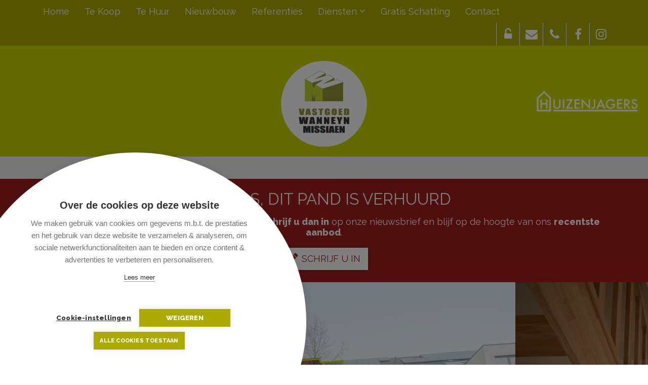

--- FILE ---
content_type: text/html; charset=utf-8
request_url: https://www.vastgoedwanneyn.be/detail/te-huur-duplex-appartement-aalter/6642781
body_size: 12215
content:


<!DOCTYPE html>

<html lang="nl-BE">
<head>
  <meta charset="utf-8">
  <meta name="robots" content="noodp">
  <meta name="googlebot" content="noodp">
  <meta http-equiv="X-UA-Compatible" content="IE=edge">
  <meta name="description" content="Prachtige duplex appartement met 2 slaapkamers en terras in het centrum van Aalter.Op wandelafstand van bakker, slager, kapper, apotheker, markt, warenhui..." />
  <meta name="viewport" content="width=device-width, initial-scale=1, maximum-scale=1">

  <title>Verhuurd: Energiezuinig duplex appartement met 2 slaapkamers en terras in het centrum van Aalter - Aalter 9880 - Vastgoed Wanneyn Missiaen</title>

  
  <link rel="canonical" href="https://www.vastgoedwanneyn.be/detail/te-huur-duplex-appartement-aalter/6642781" />

    <link rel="shortcut icon" href="https://skarabeestatic.b-cdn.net/Views/Sites/Wanneyn/favicon.ico?timestamp=20231016" type="image/x-icon" />
        
  <link href="/Views/Templates/ResponsivePersonal5/Styles/icons.min.css?icons=20231016" rel="stylesheet" type="text/css" />

      <link href="https://skarabeestatic.b-cdn.net/Views/Sites/Wanneyn/Styles/styles.min.css?marker3=20231016" rel="stylesheet" />

  
	<!--FB metatags -->
    <meta property="og:title" content="Duplex verhuurd - Lostraat 31, 9880 Aalter " />
    <meta property="og:description" content="Prachtige duplex appartement met 2 slaapkamers en terras in het centrum van Aalter.Op wandelafstand van bakker, slager, kapper, apotheker, markt, warenhuizen,...Indeling: Inkom, afzonderlijk toilet, volledig uitgeruste keuken (vaatwas, combi-oven, ko" />
    <meta property="og:image" content="https://skarabeecmsfilestore.b-cdn.net/Public/FileStore.ashx?noError=true&amp;reference=102228080087083014090213191083235114174211096078&amp;width=1200&amp;height=630&amp;watermark=248240055228196044120186016118081111138103150012" />
    <meta property="og:type" content="website" />
    <meta property="og:site_name" content="Vastgoed Wanneyn Missiaen " />
    <meta property="og:url" content="https://www.vastgoedwanneyn.be/detail/te-huur-duplex-appartement-aalter/6642781" />
    <meta property="og:locale" content="nl_BE" />
	<!--GOOGLE +1 metatags -->
	<meta itemprop="name" content="Vastgoed Wanneyn Missiaen " />
    <meta itemprop="description" content="Prachtige duplex appartement met 2 slaapkamers en terras in het centrum van Aalter.Op wandelafstand van bakker, slager, kapper, apotheker, markt, warenhuizen,...Indeling: Inkom, afzonderlijk toilet, volledig uitgeruste keuken (vaatwas, combi-oven, ko" />
    <meta itemprop="image" content="https://skarabeecmsfilestore.b-cdn.net/Public/FileStore.ashx?noError=true&amp;reference=102228080087083014090213191083235114174211096078&amp;width=1200&amp;height=630&amp;watermark=248240055228196044120186016118081111138103150012" />
	<!-- Twitter metatags -->
	<meta name="twitter:card" content="summary_large_image" />
	<meta name="twitter:site" content="Vastgoed Wanneyn Missiaen " />
	<meta name="twitter:title" content="Duplex verhuurd - Lostraat 31, 9880 Aalter " />
	<meta name="twitter:description" content="Prachtige duplex appartement met 2 slaapkamers en terras in het centrum van Aalter.Op wandelafstand van bakker, slager, kapper, apotheker, markt, warenhuizen,...Indeling: Inkom, afzonderlijk toilet, volledig uitgeruste keuken (vaatwas, combi-oven, ko" />
	<meta name="twitter:image" content="https://skarabeecmsfilestore.b-cdn.net/Public/FileStore.ashx?noError=true&reference=102228080087083014090213191083235114174211096078&width=1200&height=630&watermark=248240055228196044120186016118081111138103150012" />

  <script src="https://cdn.cookiehub.eu/c2/8abe830b.js"></script>
<script type="text/javascript">
document.addEventListener("DOMContentLoaded", function(event) {
var cpm = {};
window.cookiehub.load(cpm);
});
</script>
<meta name="google-site-verification" content="_0iHyTl5CMxbvm8DmanknA0XULhQG8OSzGYz_s26oNw" /><script>
var _gaq = _gaq || [];
_gaq.push(['_setAccount', 'UA-20535918-1']);
_gaq.push(['_trackPageview']);
(function() {
var ga = document.createElement('script'); ga.type = 'text/javascript'; ga.async = true;
ga.src = ('https:' == document.location.protocol ? 'https://ssl' : 'http://www') + '.google-analytics.com/ga.js';
var s = document.getElementsByTagName('script')[0]; s.parentNode.insertBefore(ga, s);
})();
</script><!-- Google Tag Manager --><script>(function(w,d,s,l,i){w[l]=w[l]||[];w[l].push({'gtm.start':
new Date().getTime(),event:'gtm.js'});var f=d.getElementsByTagName(s)[0],
j=d.createElement(s),dl=l!='dataLayer'?'&l='+l:'';j.async=true;j.src=
'https://www.googletagmanager.com/gtm.js?id='+i+dl;f.parentNode.insertBefore(j,f);
})(window,document,'script','dataLayer','GTM-NR25DX5');</script><!-- End Google Tag Manager -->
  


  <!-- Facebook Pixel Code -->

<script>

!function(f,b,e,v,n,t,s)

{if(f.fbq)return;n=f.fbq=function(){n.callMethod?

n.callMethod.apply(n,arguments):n.queue.push(arguments)};

if(!f._fbq)f._fbq=n;n.push=n;n.loaded=!0;n.version='2.0';

n.queue=[];t=b.createElement(e);t.async=!0;

t.src=v;s=b.getElementsByTagName(e)[0];

s.parentNode.insertBefore(t,s)}(window,document,'script',

'https://connect.facebook.net/en_US/fbevents.js');


 fbq('init', '253073895574997'); 

fbq('track', 'PageView');

</script>

<noscript>

 <img height="1" width="1" 

src="https://www.facebook.com/tr?id=253073895574997&ev=PageView

&noscript=1"/>

</noscript>

<!-- End Facebook Pixel Code -->


</head>
<body class="publication_detail detail ">
    <!-- Google Tag Manager (noscript) --><noscript><iframe src="https://www.googletagmanager.com/ns.html?id=GTM-NR25DX5" height="0" width="0" style="display:none;visibility:hidden"></iframe></noscript><!-- End Google Tag Manager (noscript) -->


        <div class="alert alert-danger alert--upgrade alert--upgrade__margintop">
            U gebruikt een <strong>verouderde</strong> internetbrowser. <br>
            We raden u aan om de <a class="alert-link" href="http://browsehappy.com/">meest recente internetbrowser te installeren</a> voor de beste weergave van deze website. <br>
            Een internetbrowser die up to date is, staat ook garant voor veilig surfen.
        </div>


    

    <div class="divWrap">
<header>
    <nav class="divTop navbar-fixed-top">
        <div class="container-fluid">
            
<div class="divMobileMenu" id="btnMobileMenu">
    <button class="hamburger"><span>Toggle menu</span></button>
    <span class='navbarTxt'>Menu</span>
</div>

        <div class="sideMenu" id="mainMenu">
            <ul>
                            <li class="">
                                <a href=/nl-be
                                   
                                   
                                   title="Home">
                                    Home
                                </a>
                            </li>
                            <li class="">
                                <a href=/te-koop
                                   
                                   
                                   title="Te Koop">
                                    Te Koop
                                </a>
                            </li>
                            <li class="">
                                <a href=/te-huur
                                   
                                   
                                   title="Te Huur">
                                    Te Huur
                                </a>
                            </li>
                            <li class="">
                                <a href=/nieuwbouw
                                   
                                   
                                   title="Nieuwbouw">
                                    Nieuwbouw
                                </a>
                            </li>
                            <li class="">
                                <a href=/referenties
                                   
                                   
                                   title="Referenties">
                                    Referenties
                                </a>
                            </li>
                            <li class=" dropdown">
                                <a  class=dropdown-toggle data-toggle=dropdown role=button aria-haspopup=true aria-expanded=false
                                   
                                   
                                   title="Diensten">
                                    Diensten
<span class="icon-angle-down"></span>                                 </a>
                                    <ul class="dropdown-menu">
                                                                                            <li >
                                                        <a href="/diensten-detail/verkoop/18823" title="Verkoop">
                                                            Verkoop
                                                        </a>
                                                    </li>
                                                    <li >
                                                        <a href="/diensten-detail/verhuur/18828" title="Verhuur">
                                                            Verhuur
                                                        </a>
                                                    </li>
                                                    <li >
                                                        <a href="/diensten-detail/drone-360-en-homestaging/18829" title="Drone, 360&#176; en homestaging">
                                                            Drone, 360&#176; en homestaging
                                                        </a>
                                                    </li>
                                    </ul>
                            </li>
                            <li class="">
                                <a href=/gratis-schatting
                                   
                                   
                                   title="Gratis Schatting">
                                    Gratis Schatting
                                </a>
                            </li>
                            <li class="">
                                <a href=/contact
                                   
                                   
                                   title="Contact">
                                    Contact
                                </a>
                            </li>


            </ul>
        </div>



            
<div id="menuRight">
    <ul>
        

                <li class=dropdown>
<a href=/login class=dropdown-toggle role=button aria-haspopup=true aria-expanded=false data-one=true title='Eigenaarslogin'>                    <i class='icon-unlock-alt'></i>
</a>                        <ul class="dropdown-menu">
                                <li>
                                    <a title="Eigenaarslogin" href=/login                                    >Eigenaarslogin</a>
                                </li>
                        </ul>
                </li>
                <li class=dropdown>
<a href=mailto:info@vastgoedwanneyn.be class=dropdown-toggle role=button aria-haspopup=true aria-expanded=false data-one=true title='info@vastgoedwanneyn.be'>                    <i class='icon-envelope'></i>
</a>                        <ul class="dropdown-menu">
                                <li>
                                    <a title="info@vastgoedwanneyn.be" href=mailto:info@vastgoedwanneyn.be                                    >info@vastgoedwanneyn.be</a>
                                </li>
                        </ul>
                </li>
                <li class=dropdown>
<a href=tel:003250703435 class=dropdown-toggle role=button aria-haspopup=true aria-expanded=false data-one=true title='T: 050/70 34 35'>                    <i class='icon-phone'></i>
</a>                        <ul class="dropdown-menu">
                                <li>
                                    <a title="T: 050/70 34 35" href=tel:003250703435                                    >T: 050/70 34 35</a>
                                </li>
                        </ul>
                </li>
                <li class=dropdown>
<a href=https://www.facebook.com/vastgoedwanneynmissiaen.be target=_blank class=dropdown-toggle role=button aria-haspopup=true aria-expanded=false data-one=true title='Facebook'>                    <i class='icon-facebook'></i>
</a>                        <ul class="dropdown-menu">
                                <li>
                                    <a title="Facebook" href=https://www.facebook.com/vastgoedwanneynmissiaen.be target=_blank                                    >Facebook</a>
                                </li>
                        </ul>
                </li>
                <li class=dropdown>
<a href=https://www.instagram.com/vastgoedwanneynmissiaen/ target=_blank class=dropdown-toggle role=button aria-haspopup=true aria-expanded=false data-one=true title='Instagram'>                    <i class='icon-instagram'></i>
</a>                        <ul class="dropdown-menu">
                                <li>
                                    <a title="Instagram" href=https://www.instagram.com/vastgoedwanneynmissiaen/ target=_blank                                    >Instagram</a>
                                </li>
                        </ul>
                </li>

    </ul>
</div>

        </div>
    </nav>

    

    <figure class="figLogo ">
                <a href="/nl-be" title="Link homepage">
            <img src="https://skarabeestatic.b-cdn.net/Views/Sites/Wanneyn/Images/logo.png?ts=1" alt="Vastgoed Wanneyn Missiaen" class="img-responsive logo" />
        </a>
        <a href='https://www.hetnieuwsvanwestvlaanderen.be/gaelle-25-ailx-29-en-jolien-west-vlaamse-girlpower-in-de-derde-week-van-huizenjagers/' title='Link huizenjagers aflevering' class='huizenjagers-link'><img src='/Views/Sites/Wanneyn/Images/HuizenjagersLogo.png' alt='Huizenjagers met Vastgoed Wanneyn' class='img-responsive huizenjagers' /></a>
                    </figure>

</header>

        






<div class="divDetailNav">
    <div class="container">
        <div class="row">            
            <div class="col-xs-4 text-left">
            </div>
            <div class="col-xs-4 text-center">
            </div>
            <div class="col-xs-4 text-right">
            </div>
        </div>
    </div>
</div>




    <div class="isSoldOrRented">
        <div class="container">
            <div class="col-md-12">
                <h2>Helaas, dit pand is verhuurd</h2>
                
                <div>Indien u interesse heeft in een gelijkaardig pand, <strong>schrijf u dan in</strong> op onze nieuwsbrief en&nbsp;blijf op de hoogte van ons <strong>recentste aanbod</strong>.</div>
                <a href="/schrijf-u-in" class="lnkDetailSubs" title="Schrijf u in"><i class="icon-pencil"></i>Schrijf u in</a>
            </div>
        </div>
    </div>





    <div class="divDetailMedia">
                <div class="slider slideCentermode" id="detailSlide">
                        <div>
                            <a href="https://skarabeecmsfilestore.b-cdn.net/Public/FileStore.ashx?noError=true&amp;reference=102228080087083014090213191083235114174211096078&amp;watermark=248240055228196044120186016118081111138103150012" target="_blank" title="Energiezuinig duplex appartement met 2 slaapkamers en terras in het centrum van Aalter ">
                                

        <picture class="">
                    <source media="(max-width: 767px)" srcset="https://skarabeecmsfilestore.b-cdn.net/Public/FileStore.ashx?noError=true&amp;reference=102228080087083014090213191083235114174211096078&amp;height=220&amp;enlargeIfSmaller=true&amp;watermark=248240055228196044120186016118081111138103150012 1x, https://skarabeecmsfilestore.b-cdn.net/Public/FileStore.ashx?noError=true&amp;reference=102228080087083014090213191083235114174211096078&amp;height=440&amp;enlargeIfSmaller=true&amp;watermark=248240055228196044120186016118081111138103150012 2x">
                    <source media="(max-width: 1023px)" srcset="https://skarabeecmsfilestore.b-cdn.net/Public/FileStore.ashx?noError=true&amp;reference=102228080087083014090213191083235114174211096078&amp;height=350&amp;enlargeIfSmaller=true&amp;watermark=248240055228196044120186016118081111138103150012 1x, https://skarabeecmsfilestore.b-cdn.net/Public/FileStore.ashx?noError=true&amp;reference=102228080087083014090213191083235114174211096078&amp;height=700&amp;enlargeIfSmaller=true&amp;watermark=248240055228196044120186016118081111138103150012 2x">
                    <source media="(max-width: 1199px)" srcset="https://skarabeecmsfilestore.b-cdn.net/Public/FileStore.ashx?noError=true&amp;reference=102228080087083014090213191083235114174211096078&amp;height=420&amp;enlargeIfSmaller=true&amp;watermark=248240055228196044120186016118081111138103150012 1x, https://skarabeecmsfilestore.b-cdn.net/Public/FileStore.ashx?noError=true&amp;reference=102228080087083014090213191083235114174211096078&amp;height=840&amp;enlargeIfSmaller=true&amp;watermark=248240055228196044120186016118081111138103150012 2x">
                    <img alt="Energiezuinig duplex appartement met 2 slaapkamers en terras in het centrum van Aalter " class="" src="https://skarabeecmsfilestore.b-cdn.net/Public/FileStore.ashx?noError=true&amp;reference=102228080087083014090213191083235114174211096078&amp;height=500&amp;enlargeIfSmaller=true&amp;watermark=248240055228196044120186016118081111138103150012" srcset="https://skarabeecmsfilestore.b-cdn.net/Public/FileStore.ashx?noError=true&amp;reference=102228080087083014090213191083235114174211096078&amp;height=500&amp;enlargeIfSmaller=true&amp;watermark=248240055228196044120186016118081111138103150012 1x, https://skarabeecmsfilestore.b-cdn.net/Public/FileStore.ashx?noError=true&amp;reference=102228080087083014090213191083235114174211096078&amp;height=1000&amp;enlargeIfSmaller=true&amp;watermark=248240055228196044120186016118081111138103150012 2x" >

        </picture>

                            </a>
                        </div>
                        <div>
                            <a href="https://skarabeecmsfilestore.b-cdn.net/Public/FileStore.ashx?noError=true&amp;reference=149227138125024189014087221018057175213195190107&amp;watermark=248240055228196044120186016118081111138103150012" target="_blank" title="Energiezuinig duplex appartement met 2 slaapkamers en terras in het centrum van Aalter ">
                                

        <picture class="">
                    <source media="(max-width: 767px)" srcset="https://skarabeecmsfilestore.b-cdn.net/Public/FileStore.ashx?noError=true&amp;reference=149227138125024189014087221018057175213195190107&amp;height=220&amp;enlargeIfSmaller=true&amp;watermark=248240055228196044120186016118081111138103150012 1x, https://skarabeecmsfilestore.b-cdn.net/Public/FileStore.ashx?noError=true&amp;reference=149227138125024189014087221018057175213195190107&amp;height=440&amp;enlargeIfSmaller=true&amp;watermark=248240055228196044120186016118081111138103150012 2x">
                    <source media="(max-width: 1023px)" srcset="https://skarabeecmsfilestore.b-cdn.net/Public/FileStore.ashx?noError=true&amp;reference=149227138125024189014087221018057175213195190107&amp;height=350&amp;enlargeIfSmaller=true&amp;watermark=248240055228196044120186016118081111138103150012 1x, https://skarabeecmsfilestore.b-cdn.net/Public/FileStore.ashx?noError=true&amp;reference=149227138125024189014087221018057175213195190107&amp;height=700&amp;enlargeIfSmaller=true&amp;watermark=248240055228196044120186016118081111138103150012 2x">
                    <source media="(max-width: 1199px)" srcset="https://skarabeecmsfilestore.b-cdn.net/Public/FileStore.ashx?noError=true&amp;reference=149227138125024189014087221018057175213195190107&amp;height=420&amp;enlargeIfSmaller=true&amp;watermark=248240055228196044120186016118081111138103150012 1x, https://skarabeecmsfilestore.b-cdn.net/Public/FileStore.ashx?noError=true&amp;reference=149227138125024189014087221018057175213195190107&amp;height=840&amp;enlargeIfSmaller=true&amp;watermark=248240055228196044120186016118081111138103150012 2x">
                    <img alt="Energiezuinig duplex appartement met 2 slaapkamers en terras in het centrum van Aalter " class="" src="https://skarabeecmsfilestore.b-cdn.net/Public/FileStore.ashx?noError=true&amp;reference=149227138125024189014087221018057175213195190107&amp;height=500&amp;enlargeIfSmaller=true&amp;watermark=248240055228196044120186016118081111138103150012" srcset="https://skarabeecmsfilestore.b-cdn.net/Public/FileStore.ashx?noError=true&amp;reference=149227138125024189014087221018057175213195190107&amp;height=500&amp;enlargeIfSmaller=true&amp;watermark=248240055228196044120186016118081111138103150012 1x, https://skarabeecmsfilestore.b-cdn.net/Public/FileStore.ashx?noError=true&amp;reference=149227138125024189014087221018057175213195190107&amp;height=1000&amp;enlargeIfSmaller=true&amp;watermark=248240055228196044120186016118081111138103150012 2x" >

        </picture>

                            </a>
                        </div>
                        <div>
                            <a href="https://skarabeecmsfilestore.b-cdn.net/Public/FileStore.ashx?noError=true&amp;reference=145199080064090202003021056167075177240158132005&amp;watermark=248240055228196044120186016118081111138103150012" target="_blank" title="Energiezuinig duplex appartement met 2 slaapkamers en terras in het centrum van Aalter ">
                                

        <picture class="">
                    <source media="(max-width: 767px)" srcset="https://skarabeecmsfilestore.b-cdn.net/Public/FileStore.ashx?noError=true&amp;reference=145199080064090202003021056167075177240158132005&amp;height=220&amp;enlargeIfSmaller=true&amp;watermark=248240055228196044120186016118081111138103150012 1x, https://skarabeecmsfilestore.b-cdn.net/Public/FileStore.ashx?noError=true&amp;reference=145199080064090202003021056167075177240158132005&amp;height=440&amp;enlargeIfSmaller=true&amp;watermark=248240055228196044120186016118081111138103150012 2x">
                    <source media="(max-width: 1023px)" srcset="https://skarabeecmsfilestore.b-cdn.net/Public/FileStore.ashx?noError=true&amp;reference=145199080064090202003021056167075177240158132005&amp;height=350&amp;enlargeIfSmaller=true&amp;watermark=248240055228196044120186016118081111138103150012 1x, https://skarabeecmsfilestore.b-cdn.net/Public/FileStore.ashx?noError=true&amp;reference=145199080064090202003021056167075177240158132005&amp;height=700&amp;enlargeIfSmaller=true&amp;watermark=248240055228196044120186016118081111138103150012 2x">
                    <source media="(max-width: 1199px)" srcset="https://skarabeecmsfilestore.b-cdn.net/Public/FileStore.ashx?noError=true&amp;reference=145199080064090202003021056167075177240158132005&amp;height=420&amp;enlargeIfSmaller=true&amp;watermark=248240055228196044120186016118081111138103150012 1x, https://skarabeecmsfilestore.b-cdn.net/Public/FileStore.ashx?noError=true&amp;reference=145199080064090202003021056167075177240158132005&amp;height=840&amp;enlargeIfSmaller=true&amp;watermark=248240055228196044120186016118081111138103150012 2x">
                    <img alt="Energiezuinig duplex appartement met 2 slaapkamers en terras in het centrum van Aalter " class="" src="https://skarabeecmsfilestore.b-cdn.net/Public/FileStore.ashx?noError=true&amp;reference=145199080064090202003021056167075177240158132005&amp;height=500&amp;enlargeIfSmaller=true&amp;watermark=248240055228196044120186016118081111138103150012" srcset="https://skarabeecmsfilestore.b-cdn.net/Public/FileStore.ashx?noError=true&amp;reference=145199080064090202003021056167075177240158132005&amp;height=500&amp;enlargeIfSmaller=true&amp;watermark=248240055228196044120186016118081111138103150012 1x, https://skarabeecmsfilestore.b-cdn.net/Public/FileStore.ashx?noError=true&amp;reference=145199080064090202003021056167075177240158132005&amp;height=1000&amp;enlargeIfSmaller=true&amp;watermark=248240055228196044120186016118081111138103150012 2x" >

        </picture>

                            </a>
                        </div>
                        <div>
                            <a href="https://skarabeecmsfilestore.b-cdn.net/Public/FileStore.ashx?noError=true&amp;reference=251184142222067216223026108090077070069105217042&amp;watermark=248240055228196044120186016118081111138103150012" target="_blank" title="Energiezuinig duplex appartement met 2 slaapkamers en terras in het centrum van Aalter ">
                                

        <picture class="">
                    <source media="(max-width: 767px)" srcset="https://skarabeecmsfilestore.b-cdn.net/Public/FileStore.ashx?noError=true&amp;reference=251184142222067216223026108090077070069105217042&amp;height=220&amp;enlargeIfSmaller=true&amp;watermark=248240055228196044120186016118081111138103150012 1x, https://skarabeecmsfilestore.b-cdn.net/Public/FileStore.ashx?noError=true&amp;reference=251184142222067216223026108090077070069105217042&amp;height=440&amp;enlargeIfSmaller=true&amp;watermark=248240055228196044120186016118081111138103150012 2x">
                    <source media="(max-width: 1023px)" srcset="https://skarabeecmsfilestore.b-cdn.net/Public/FileStore.ashx?noError=true&amp;reference=251184142222067216223026108090077070069105217042&amp;height=350&amp;enlargeIfSmaller=true&amp;watermark=248240055228196044120186016118081111138103150012 1x, https://skarabeecmsfilestore.b-cdn.net/Public/FileStore.ashx?noError=true&amp;reference=251184142222067216223026108090077070069105217042&amp;height=700&amp;enlargeIfSmaller=true&amp;watermark=248240055228196044120186016118081111138103150012 2x">
                    <source media="(max-width: 1199px)" srcset="https://skarabeecmsfilestore.b-cdn.net/Public/FileStore.ashx?noError=true&amp;reference=251184142222067216223026108090077070069105217042&amp;height=420&amp;enlargeIfSmaller=true&amp;watermark=248240055228196044120186016118081111138103150012 1x, https://skarabeecmsfilestore.b-cdn.net/Public/FileStore.ashx?noError=true&amp;reference=251184142222067216223026108090077070069105217042&amp;height=840&amp;enlargeIfSmaller=true&amp;watermark=248240055228196044120186016118081111138103150012 2x">
                    <img alt="Energiezuinig duplex appartement met 2 slaapkamers en terras in het centrum van Aalter " class="" src="https://skarabeecmsfilestore.b-cdn.net/Public/FileStore.ashx?noError=true&amp;reference=251184142222067216223026108090077070069105217042&amp;height=500&amp;enlargeIfSmaller=true&amp;watermark=248240055228196044120186016118081111138103150012" srcset="https://skarabeecmsfilestore.b-cdn.net/Public/FileStore.ashx?noError=true&amp;reference=251184142222067216223026108090077070069105217042&amp;height=500&amp;enlargeIfSmaller=true&amp;watermark=248240055228196044120186016118081111138103150012 1x, https://skarabeecmsfilestore.b-cdn.net/Public/FileStore.ashx?noError=true&amp;reference=251184142222067216223026108090077070069105217042&amp;height=1000&amp;enlargeIfSmaller=true&amp;watermark=248240055228196044120186016118081111138103150012 2x" >

        </picture>

                            </a>
                        </div>
                        <div>
                            <a href="https://skarabeecmsfilestore.b-cdn.net/Public/FileStore.ashx?noError=true&amp;reference=058093060107194222127159140222205070162003224241&amp;watermark=248240055228196044120186016118081111138103150012" target="_blank" title="Energiezuinig duplex appartement met 2 slaapkamers en terras in het centrum van Aalter ">
                                

        <picture class="">
                    <source media="(max-width: 767px)" srcset="https://skarabeecmsfilestore.b-cdn.net/Public/FileStore.ashx?noError=true&amp;reference=058093060107194222127159140222205070162003224241&amp;height=220&amp;enlargeIfSmaller=true&amp;watermark=248240055228196044120186016118081111138103150012 1x, https://skarabeecmsfilestore.b-cdn.net/Public/FileStore.ashx?noError=true&amp;reference=058093060107194222127159140222205070162003224241&amp;height=440&amp;enlargeIfSmaller=true&amp;watermark=248240055228196044120186016118081111138103150012 2x">
                    <source media="(max-width: 1023px)" srcset="https://skarabeecmsfilestore.b-cdn.net/Public/FileStore.ashx?noError=true&amp;reference=058093060107194222127159140222205070162003224241&amp;height=350&amp;enlargeIfSmaller=true&amp;watermark=248240055228196044120186016118081111138103150012 1x, https://skarabeecmsfilestore.b-cdn.net/Public/FileStore.ashx?noError=true&amp;reference=058093060107194222127159140222205070162003224241&amp;height=700&amp;enlargeIfSmaller=true&amp;watermark=248240055228196044120186016118081111138103150012 2x">
                    <source media="(max-width: 1199px)" srcset="https://skarabeecmsfilestore.b-cdn.net/Public/FileStore.ashx?noError=true&amp;reference=058093060107194222127159140222205070162003224241&amp;height=420&amp;enlargeIfSmaller=true&amp;watermark=248240055228196044120186016118081111138103150012 1x, https://skarabeecmsfilestore.b-cdn.net/Public/FileStore.ashx?noError=true&amp;reference=058093060107194222127159140222205070162003224241&amp;height=840&amp;enlargeIfSmaller=true&amp;watermark=248240055228196044120186016118081111138103150012 2x">
                    <img alt="Energiezuinig duplex appartement met 2 slaapkamers en terras in het centrum van Aalter " class="" src="https://skarabeecmsfilestore.b-cdn.net/Public/FileStore.ashx?noError=true&amp;reference=058093060107194222127159140222205070162003224241&amp;height=500&amp;enlargeIfSmaller=true&amp;watermark=248240055228196044120186016118081111138103150012" srcset="https://skarabeecmsfilestore.b-cdn.net/Public/FileStore.ashx?noError=true&amp;reference=058093060107194222127159140222205070162003224241&amp;height=500&amp;enlargeIfSmaller=true&amp;watermark=248240055228196044120186016118081111138103150012 1x, https://skarabeecmsfilestore.b-cdn.net/Public/FileStore.ashx?noError=true&amp;reference=058093060107194222127159140222205070162003224241&amp;height=1000&amp;enlargeIfSmaller=true&amp;watermark=248240055228196044120186016118081111138103150012 2x" >

        </picture>

                            </a>
                        </div>
                        <div>
                            <a href="https://skarabeecmsfilestore.b-cdn.net/Public/FileStore.ashx?noError=true&amp;reference=083068024052141032004207076170007090250169243226&amp;watermark=248240055228196044120186016118081111138103150012" target="_blank" title="Energiezuinig duplex appartement met 2 slaapkamers en terras in het centrum van Aalter ">
                                

        <picture class="">
                    <source media="(max-width: 767px)" srcset="https://skarabeecmsfilestore.b-cdn.net/Public/FileStore.ashx?noError=true&amp;reference=083068024052141032004207076170007090250169243226&amp;height=220&amp;enlargeIfSmaller=true&amp;watermark=248240055228196044120186016118081111138103150012 1x, https://skarabeecmsfilestore.b-cdn.net/Public/FileStore.ashx?noError=true&amp;reference=083068024052141032004207076170007090250169243226&amp;height=440&amp;enlargeIfSmaller=true&amp;watermark=248240055228196044120186016118081111138103150012 2x">
                    <source media="(max-width: 1023px)" srcset="https://skarabeecmsfilestore.b-cdn.net/Public/FileStore.ashx?noError=true&amp;reference=083068024052141032004207076170007090250169243226&amp;height=350&amp;enlargeIfSmaller=true&amp;watermark=248240055228196044120186016118081111138103150012 1x, https://skarabeecmsfilestore.b-cdn.net/Public/FileStore.ashx?noError=true&amp;reference=083068024052141032004207076170007090250169243226&amp;height=700&amp;enlargeIfSmaller=true&amp;watermark=248240055228196044120186016118081111138103150012 2x">
                    <source media="(max-width: 1199px)" srcset="https://skarabeecmsfilestore.b-cdn.net/Public/FileStore.ashx?noError=true&amp;reference=083068024052141032004207076170007090250169243226&amp;height=420&amp;enlargeIfSmaller=true&amp;watermark=248240055228196044120186016118081111138103150012 1x, https://skarabeecmsfilestore.b-cdn.net/Public/FileStore.ashx?noError=true&amp;reference=083068024052141032004207076170007090250169243226&amp;height=840&amp;enlargeIfSmaller=true&amp;watermark=248240055228196044120186016118081111138103150012 2x">
                    <img alt="Energiezuinig duplex appartement met 2 slaapkamers en terras in het centrum van Aalter " class="" src="https://skarabeecmsfilestore.b-cdn.net/Public/FileStore.ashx?noError=true&amp;reference=083068024052141032004207076170007090250169243226&amp;height=500&amp;enlargeIfSmaller=true&amp;watermark=248240055228196044120186016118081111138103150012" srcset="https://skarabeecmsfilestore.b-cdn.net/Public/FileStore.ashx?noError=true&amp;reference=083068024052141032004207076170007090250169243226&amp;height=500&amp;enlargeIfSmaller=true&amp;watermark=248240055228196044120186016118081111138103150012 1x, https://skarabeecmsfilestore.b-cdn.net/Public/FileStore.ashx?noError=true&amp;reference=083068024052141032004207076170007090250169243226&amp;height=1000&amp;enlargeIfSmaller=true&amp;watermark=248240055228196044120186016118081111138103150012 2x" >

        </picture>

                            </a>
                        </div>
                        <div>
                            <a href="https://skarabeecmsfilestore.b-cdn.net/Public/FileStore.ashx?noError=true&amp;reference=057250051088135174066224251142166119149194020003&amp;watermark=248240055228196044120186016118081111138103150012" target="_blank" title="Energiezuinig duplex appartement met 2 slaapkamers en terras in het centrum van Aalter ">
                                

        <picture class="">
                    <source media="(max-width: 767px)" srcset="https://skarabeecmsfilestore.b-cdn.net/Public/FileStore.ashx?noError=true&amp;reference=057250051088135174066224251142166119149194020003&amp;height=220&amp;enlargeIfSmaller=true&amp;watermark=248240055228196044120186016118081111138103150012 1x, https://skarabeecmsfilestore.b-cdn.net/Public/FileStore.ashx?noError=true&amp;reference=057250051088135174066224251142166119149194020003&amp;height=440&amp;enlargeIfSmaller=true&amp;watermark=248240055228196044120186016118081111138103150012 2x">
                    <source media="(max-width: 1023px)" srcset="https://skarabeecmsfilestore.b-cdn.net/Public/FileStore.ashx?noError=true&amp;reference=057250051088135174066224251142166119149194020003&amp;height=350&amp;enlargeIfSmaller=true&amp;watermark=248240055228196044120186016118081111138103150012 1x, https://skarabeecmsfilestore.b-cdn.net/Public/FileStore.ashx?noError=true&amp;reference=057250051088135174066224251142166119149194020003&amp;height=700&amp;enlargeIfSmaller=true&amp;watermark=248240055228196044120186016118081111138103150012 2x">
                    <source media="(max-width: 1199px)" srcset="https://skarabeecmsfilestore.b-cdn.net/Public/FileStore.ashx?noError=true&amp;reference=057250051088135174066224251142166119149194020003&amp;height=420&amp;enlargeIfSmaller=true&amp;watermark=248240055228196044120186016118081111138103150012 1x, https://skarabeecmsfilestore.b-cdn.net/Public/FileStore.ashx?noError=true&amp;reference=057250051088135174066224251142166119149194020003&amp;height=840&amp;enlargeIfSmaller=true&amp;watermark=248240055228196044120186016118081111138103150012 2x">
                    <img alt="Energiezuinig duplex appartement met 2 slaapkamers en terras in het centrum van Aalter " class="" src="https://skarabeecmsfilestore.b-cdn.net/Public/FileStore.ashx?noError=true&amp;reference=057250051088135174066224251142166119149194020003&amp;height=500&amp;enlargeIfSmaller=true&amp;watermark=248240055228196044120186016118081111138103150012" srcset="https://skarabeecmsfilestore.b-cdn.net/Public/FileStore.ashx?noError=true&amp;reference=057250051088135174066224251142166119149194020003&amp;height=500&amp;enlargeIfSmaller=true&amp;watermark=248240055228196044120186016118081111138103150012 1x, https://skarabeecmsfilestore.b-cdn.net/Public/FileStore.ashx?noError=true&amp;reference=057250051088135174066224251142166119149194020003&amp;height=1000&amp;enlargeIfSmaller=true&amp;watermark=248240055228196044120186016118081111138103150012 2x" >

        </picture>

                            </a>
                        </div>
                        <div>
                            <a href="https://skarabeecmsfilestore.b-cdn.net/Public/FileStore.ashx?noError=true&amp;reference=242032221242181198149114185043167141081215029152&amp;watermark=248240055228196044120186016118081111138103150012" target="_blank" title="Energiezuinig duplex appartement met 2 slaapkamers en terras in het centrum van Aalter ">
                                

        <picture class="">
                    <source media="(max-width: 767px)" srcset="https://skarabeecmsfilestore.b-cdn.net/Public/FileStore.ashx?noError=true&amp;reference=242032221242181198149114185043167141081215029152&amp;height=220&amp;enlargeIfSmaller=true&amp;watermark=248240055228196044120186016118081111138103150012 1x, https://skarabeecmsfilestore.b-cdn.net/Public/FileStore.ashx?noError=true&amp;reference=242032221242181198149114185043167141081215029152&amp;height=440&amp;enlargeIfSmaller=true&amp;watermark=248240055228196044120186016118081111138103150012 2x">
                    <source media="(max-width: 1023px)" srcset="https://skarabeecmsfilestore.b-cdn.net/Public/FileStore.ashx?noError=true&amp;reference=242032221242181198149114185043167141081215029152&amp;height=350&amp;enlargeIfSmaller=true&amp;watermark=248240055228196044120186016118081111138103150012 1x, https://skarabeecmsfilestore.b-cdn.net/Public/FileStore.ashx?noError=true&amp;reference=242032221242181198149114185043167141081215029152&amp;height=700&amp;enlargeIfSmaller=true&amp;watermark=248240055228196044120186016118081111138103150012 2x">
                    <source media="(max-width: 1199px)" srcset="https://skarabeecmsfilestore.b-cdn.net/Public/FileStore.ashx?noError=true&amp;reference=242032221242181198149114185043167141081215029152&amp;height=420&amp;enlargeIfSmaller=true&amp;watermark=248240055228196044120186016118081111138103150012 1x, https://skarabeecmsfilestore.b-cdn.net/Public/FileStore.ashx?noError=true&amp;reference=242032221242181198149114185043167141081215029152&amp;height=840&amp;enlargeIfSmaller=true&amp;watermark=248240055228196044120186016118081111138103150012 2x">
                    <img alt="Energiezuinig duplex appartement met 2 slaapkamers en terras in het centrum van Aalter " class="" src="https://skarabeecmsfilestore.b-cdn.net/Public/FileStore.ashx?noError=true&amp;reference=242032221242181198149114185043167141081215029152&amp;height=500&amp;enlargeIfSmaller=true&amp;watermark=248240055228196044120186016118081111138103150012" srcset="https://skarabeecmsfilestore.b-cdn.net/Public/FileStore.ashx?noError=true&amp;reference=242032221242181198149114185043167141081215029152&amp;height=500&amp;enlargeIfSmaller=true&amp;watermark=248240055228196044120186016118081111138103150012 1x, https://skarabeecmsfilestore.b-cdn.net/Public/FileStore.ashx?noError=true&amp;reference=242032221242181198149114185043167141081215029152&amp;height=1000&amp;enlargeIfSmaller=true&amp;watermark=248240055228196044120186016118081111138103150012 2x" >

        </picture>

                            </a>
                        </div>
                        <div>
                            <a href="https://skarabeecmsfilestore.b-cdn.net/Public/FileStore.ashx?noError=true&amp;reference=099163129138189133009157096118156189154088242148&amp;watermark=248240055228196044120186016118081111138103150012" target="_blank" title="Energiezuinig duplex appartement met 2 slaapkamers en terras in het centrum van Aalter ">
                                

        <picture class="">
                    <source media="(max-width: 767px)" srcset="https://skarabeecmsfilestore.b-cdn.net/Public/FileStore.ashx?noError=true&amp;reference=099163129138189133009157096118156189154088242148&amp;height=220&amp;enlargeIfSmaller=true&amp;watermark=248240055228196044120186016118081111138103150012 1x, https://skarabeecmsfilestore.b-cdn.net/Public/FileStore.ashx?noError=true&amp;reference=099163129138189133009157096118156189154088242148&amp;height=440&amp;enlargeIfSmaller=true&amp;watermark=248240055228196044120186016118081111138103150012 2x">
                    <source media="(max-width: 1023px)" srcset="https://skarabeecmsfilestore.b-cdn.net/Public/FileStore.ashx?noError=true&amp;reference=099163129138189133009157096118156189154088242148&amp;height=350&amp;enlargeIfSmaller=true&amp;watermark=248240055228196044120186016118081111138103150012 1x, https://skarabeecmsfilestore.b-cdn.net/Public/FileStore.ashx?noError=true&amp;reference=099163129138189133009157096118156189154088242148&amp;height=700&amp;enlargeIfSmaller=true&amp;watermark=248240055228196044120186016118081111138103150012 2x">
                    <source media="(max-width: 1199px)" srcset="https://skarabeecmsfilestore.b-cdn.net/Public/FileStore.ashx?noError=true&amp;reference=099163129138189133009157096118156189154088242148&amp;height=420&amp;enlargeIfSmaller=true&amp;watermark=248240055228196044120186016118081111138103150012 1x, https://skarabeecmsfilestore.b-cdn.net/Public/FileStore.ashx?noError=true&amp;reference=099163129138189133009157096118156189154088242148&amp;height=840&amp;enlargeIfSmaller=true&amp;watermark=248240055228196044120186016118081111138103150012 2x">
                    <img alt="Energiezuinig duplex appartement met 2 slaapkamers en terras in het centrum van Aalter " class="" src="https://skarabeecmsfilestore.b-cdn.net/Public/FileStore.ashx?noError=true&amp;reference=099163129138189133009157096118156189154088242148&amp;height=500&amp;enlargeIfSmaller=true&amp;watermark=248240055228196044120186016118081111138103150012" srcset="https://skarabeecmsfilestore.b-cdn.net/Public/FileStore.ashx?noError=true&amp;reference=099163129138189133009157096118156189154088242148&amp;height=500&amp;enlargeIfSmaller=true&amp;watermark=248240055228196044120186016118081111138103150012 1x, https://skarabeecmsfilestore.b-cdn.net/Public/FileStore.ashx?noError=true&amp;reference=099163129138189133009157096118156189154088242148&amp;height=1000&amp;enlargeIfSmaller=true&amp;watermark=248240055228196044120186016118081111138103150012 2x" >

        </picture>

                            </a>
                        </div>
                        <div>
                            <a href="https://skarabeecmsfilestore.b-cdn.net/Public/FileStore.ashx?noError=true&amp;reference=039023247062254008005230125016100187232071104157&amp;watermark=248240055228196044120186016118081111138103150012" target="_blank" title="Energiezuinig duplex appartement met 2 slaapkamers en terras in het centrum van Aalter ">
                                

        <picture class="">
                    <source media="(max-width: 767px)" srcset="https://skarabeecmsfilestore.b-cdn.net/Public/FileStore.ashx?noError=true&amp;reference=039023247062254008005230125016100187232071104157&amp;height=220&amp;enlargeIfSmaller=true&amp;watermark=248240055228196044120186016118081111138103150012 1x, https://skarabeecmsfilestore.b-cdn.net/Public/FileStore.ashx?noError=true&amp;reference=039023247062254008005230125016100187232071104157&amp;height=440&amp;enlargeIfSmaller=true&amp;watermark=248240055228196044120186016118081111138103150012 2x">
                    <source media="(max-width: 1023px)" srcset="https://skarabeecmsfilestore.b-cdn.net/Public/FileStore.ashx?noError=true&amp;reference=039023247062254008005230125016100187232071104157&amp;height=350&amp;enlargeIfSmaller=true&amp;watermark=248240055228196044120186016118081111138103150012 1x, https://skarabeecmsfilestore.b-cdn.net/Public/FileStore.ashx?noError=true&amp;reference=039023247062254008005230125016100187232071104157&amp;height=700&amp;enlargeIfSmaller=true&amp;watermark=248240055228196044120186016118081111138103150012 2x">
                    <source media="(max-width: 1199px)" srcset="https://skarabeecmsfilestore.b-cdn.net/Public/FileStore.ashx?noError=true&amp;reference=039023247062254008005230125016100187232071104157&amp;height=420&amp;enlargeIfSmaller=true&amp;watermark=248240055228196044120186016118081111138103150012 1x, https://skarabeecmsfilestore.b-cdn.net/Public/FileStore.ashx?noError=true&amp;reference=039023247062254008005230125016100187232071104157&amp;height=840&amp;enlargeIfSmaller=true&amp;watermark=248240055228196044120186016118081111138103150012 2x">
                    <img alt="Energiezuinig duplex appartement met 2 slaapkamers en terras in het centrum van Aalter " class="" src="https://skarabeecmsfilestore.b-cdn.net/Public/FileStore.ashx?noError=true&amp;reference=039023247062254008005230125016100187232071104157&amp;height=500&amp;enlargeIfSmaller=true&amp;watermark=248240055228196044120186016118081111138103150012" srcset="https://skarabeecmsfilestore.b-cdn.net/Public/FileStore.ashx?noError=true&amp;reference=039023247062254008005230125016100187232071104157&amp;height=500&amp;enlargeIfSmaller=true&amp;watermark=248240055228196044120186016118081111138103150012 1x, https://skarabeecmsfilestore.b-cdn.net/Public/FileStore.ashx?noError=true&amp;reference=039023247062254008005230125016100187232071104157&amp;height=1000&amp;enlargeIfSmaller=true&amp;watermark=248240055228196044120186016118081111138103150012 2x" >

        </picture>

                            </a>
                        </div>
                        <div>
                            <a href="https://skarabeecmsfilestore.b-cdn.net/Public/FileStore.ashx?noError=true&amp;reference=022151137131021101095246196052241207229112142159&amp;watermark=248240055228196044120186016118081111138103150012" target="_blank" title="Energiezuinig duplex appartement met 2 slaapkamers en terras in het centrum van Aalter ">
                                

        <picture class="">
                    <source media="(max-width: 767px)" srcset="https://skarabeecmsfilestore.b-cdn.net/Public/FileStore.ashx?noError=true&amp;reference=022151137131021101095246196052241207229112142159&amp;height=220&amp;enlargeIfSmaller=true&amp;watermark=248240055228196044120186016118081111138103150012 1x, https://skarabeecmsfilestore.b-cdn.net/Public/FileStore.ashx?noError=true&amp;reference=022151137131021101095246196052241207229112142159&amp;height=440&amp;enlargeIfSmaller=true&amp;watermark=248240055228196044120186016118081111138103150012 2x">
                    <source media="(max-width: 1023px)" srcset="https://skarabeecmsfilestore.b-cdn.net/Public/FileStore.ashx?noError=true&amp;reference=022151137131021101095246196052241207229112142159&amp;height=350&amp;enlargeIfSmaller=true&amp;watermark=248240055228196044120186016118081111138103150012 1x, https://skarabeecmsfilestore.b-cdn.net/Public/FileStore.ashx?noError=true&amp;reference=022151137131021101095246196052241207229112142159&amp;height=700&amp;enlargeIfSmaller=true&amp;watermark=248240055228196044120186016118081111138103150012 2x">
                    <source media="(max-width: 1199px)" srcset="https://skarabeecmsfilestore.b-cdn.net/Public/FileStore.ashx?noError=true&amp;reference=022151137131021101095246196052241207229112142159&amp;height=420&amp;enlargeIfSmaller=true&amp;watermark=248240055228196044120186016118081111138103150012 1x, https://skarabeecmsfilestore.b-cdn.net/Public/FileStore.ashx?noError=true&amp;reference=022151137131021101095246196052241207229112142159&amp;height=840&amp;enlargeIfSmaller=true&amp;watermark=248240055228196044120186016118081111138103150012 2x">
                    <img alt="Energiezuinig duplex appartement met 2 slaapkamers en terras in het centrum van Aalter " class="" src="https://skarabeecmsfilestore.b-cdn.net/Public/FileStore.ashx?noError=true&amp;reference=022151137131021101095246196052241207229112142159&amp;height=500&amp;enlargeIfSmaller=true&amp;watermark=248240055228196044120186016118081111138103150012" srcset="https://skarabeecmsfilestore.b-cdn.net/Public/FileStore.ashx?noError=true&amp;reference=022151137131021101095246196052241207229112142159&amp;height=500&amp;enlargeIfSmaller=true&amp;watermark=248240055228196044120186016118081111138103150012 1x, https://skarabeecmsfilestore.b-cdn.net/Public/FileStore.ashx?noError=true&amp;reference=022151137131021101095246196052241207229112142159&amp;height=1000&amp;enlargeIfSmaller=true&amp;watermark=248240055228196044120186016118081111138103150012 2x" >

        </picture>

                            </a>
                        </div>
                </div>
    </div>


    <main role="main" class="container">

        <div class="row divDetailTxt">
            <div class="col-md-4">
                    <h1>Energiezuinig duplex appartement met 2 slaapkamers en terras in het centrum van Aalter</h1>



<!-- 16ac8a45-3146-4c28-ae4f-ede0560844ee -->
	    <label class="lbl lblIsSoldOrRented">Verhuurd</label>

                    <span class="spnPrice">

Verhuurd</span>
                <span class="spnCity">Aalter</span>
Lostraat 31 2B 

                


            </div>
                <div class="col-md-8">
                    <div class="divTxt">


Prachtige duplex appartement met 2 slaapkamers en terras in het centrum van Aalter.<br />Op wandelafstand van bakker, slager, kapper, apotheker, markt, warenhuizen,...<br /><br />Indeling: <br />Inkom, afzonderlijk toilet, volledig uitgeruste keuken (vaatwas, combi-oven, koelkast, kookplaat), berging, lichtrijke leefruimte met toegang tot het terras.<br />1ste verdiep: 2 slaapkamers (14m2 en 11m2) beide met toegang tot de badkamer (toilet, ligbad, douche, wastafel). <br />Het appartement is beschikbaar vanaf 01/01/2024!<br /><br />Dit appartement is voorzien van zonnepanelen.<br />In het gebouw is er een lift aanwezig. <br />Er is een tuin voorzien achter de garages en die mag gemeenschappelijk gebruikt worden. <br />Alsook is er een gemeenschappelijke afvalberging en fietsenberging. <br /><br />Er kan een parkeerplaats bijgehuurd worden voor 60 euro/maand.<br />Syndickosten: 45 euro/maand<br /><br />Wenst U een bezoek of meer info?<br />Contacteer ons op 050/70 34 35 <br /><br /><br />
                        <br/>
                    </div>
                </div>

            
        </div>
    </main>







<div id="pub-mailafriend" class="modal fade" role="dialog">
    <div class="modal-dialog">
        <div class="modal-content">
            <div class="modal-header">
                <button type="button" class="close" data-dismiss="modal" aria-label="Close"><span aria-hidden="true">&times;</span></button>
                <h2 class='modal-title'>Vertel een vriend</h2>
            </div>
            <div class="modal-body">
                <iframe height="100%" frameborder="0"></iframe>
            </div>
        </div>
    </div>
</div>
<div id="pub-virtual" class="modal fade" role="dialog">
    <div class="modal-dialog">
        <div class="modal-content">
            <div class="modal-header">
                <button type="button" class="close" data-dismiss="modal" aria-label="Close"><span aria-hidden="true">&times;</span></button>
                <h2 class='modal-title'>Registreer om de virtual tour te starten</h2>
            </div>
            <div class="modal-body">
                <iframe height="100%" frameborder="0"></iframe>
            </div>
        </div>
    </div>

</div>

    </div>



<footer>

    <div class="divFooterTop">
        <div class="container">
            

<ul>
        <li>
                    <a href="http://www.biv.be/" target="_blank" title="bivipi">
                    <span class="partner logo-mono_bivipi"></span>
                    </a>
        </li>
        <li>
                    <a href="http://www.cibweb.be/" target="_blank" title="CIB">
                    <span class="partner logo-mono_cib"></span>
                    </a>
        </li>
        <li>
Vastgoedmakelaar-bemiddelaar BIV nummer 505 429 &amp; 507 523<br />
BIV Belgi&euml; Toezichthoudende autoriteit: Beroepsinstituut van Vastgoedmakelaars, Luxemburgstraat 16 B te 1000 Brussel<br />
Als erkend vastgoedmakelaar-bemiddelaar onderworpen aan de <a href="https://www.biv.be/plichtenleer" title="Deontologie van de vastgoedmakelaar">BIV-plichtenleer</a><br />
BA en borgstelling via NV AXA Belgium (polisnr. 730.390.160),&nbsp;BTW-BE 0735 884 956        </li>
</ul>
        </div>
    </div>
    
<div class="divFooterBottom">
    <div class="container">
        © 2026
        Vastgoed Wanneyn Missiaen | 

        <a href="https://www.zabun.be" target="_blank" title="Zabun">Developed by Zabun</a> | 
		<a href="http://extranet.skarabee.be/public/custom-sites/disclaimer_nl_201x.html" target="_blank" title="Disclaimer" rel="nofollow">Disclaimer</a> |  
		<a href="http://extranet.skarabee.be/public/custom-sites/privacy_nl.html" target="_blank" title="Privacy policy" rel="nofollow">Privacy policy</a>
    </div>
</div>

 <a id="gototop" title="Go to top"><i class="icon-angle-up"></i></a></footer>

    <script type="text/javascript" src="https://skarabeestatic.b-cdn.net/Views/Templates/ResponsivePersonal5/Scripts/RP5Bundle.min.js?scripts=20231016"></script>

        <script type="text/javascript" src="https://skarabeestatic.b-cdn.net/Views/Sites/Wanneyn/Scripts/extraFunctions.js?timestamp=20231016"></script>
        
        <script>
            Skarabee.QueryUrl='/query';
    </script>

    

 <script>$('.slick-slider').slickLightbox({ imageMaxHeight: 1 });</script>     <script>
        RP5.svg.loadLogo('.divFooterTop li', 'FFFFFF', 'mono');
    </script>


    
        

<script>
    var slideID = 'detailSlide';
    var showDots = true;
    var showArrows = true;

    $(function () {
        RP5.slideshow.init('#' + slideID, {
            boolDots: showDots,
            boolArrows: showArrows
        });
    })
    $('.slider:not(#slideSimilar)').slickLightbox({ imageMaxHeight: 1 });

</script>





        
<script>

    function handleTabs(elementClick, elementOpen, overwriteOptions) {

        //Action on click tab
        $(elementClick).on('click', function (e) {
            e.preventDefault();
            var $this = $(this);

            var registerd = RP5.cookie.get("registerd");

            //get selected tab
            var open = $this.data("open");
            if(registerd == 1) {
                switch(open) {
                    case "detailSlide":
                        open = "detailSlide";
                        break;
                    case "video":
                        open = "video";
                        break;
                    case "360":
                        open = "360";
                        break;
                    default:
                        open = "virtual";
                        break;
                }
            }

            //remove old active and show new active tab
            $(elementClick).parent().find('.active').removeClass("active");
            $this.addClass("active");

            switch (open) {
                case "":
                    //Error opvangen en negeren. (Toont een popup)
                    $(elementClick).first().trigger("click");
                    break;
                case "streetview":
                    RP5.general.initStreetview(overwriteOptions);
                    break;
                default:
                    //show new content
                    $(elementOpen).hide();
                    $(elementOpen).parent().find("#" + open).show();
                    break;
            };

        });
        $(elementClick).one('click', function (e) {
            if ($(elementOpen).parent().hasClass("tabs-content")) {
                RP5.detail.splitTableChar();
            }
        });

        //Open first tab
        $(elementClick).first().trigger("click");
    }

    var showMap = true;
    var hasOtherShares = false;
    var showSimilarPups = false;
    var show360 = false;
    var foto360Url = '';
    $(function () {
        if(hasOtherShares) {
            RP5.general.initShareBtn({ shares: [] });
        } else {
            RP5.general.initShareBtn();
        }

        handleTabs('.tabs > nav li','.tabs-content section');
        //handleTabs('.divDetailMedia .ulSwitchView li:not(#lnkVirtual)','.divDetailMedia > div');
        handleTabs('.divDetailMedia .ulSwitchView li','.divDetailMedia > div');

        if(showMap) {
            RP5.general.alignToContainer('.divOverlay');
            $('#map').lazyLoadGoogleMaps({
                key: 'AIzaSyArc6scEX3cf8JBk1JPLj2rH8SCM2bG5uk',
                callback: function () {
                    RP5.general.initMap();
                }
            });
            handleTabs('.divMap .divOverlay li','.divMap > div');
        }
        // set iframe on-click (otherwise iframe will not resize properly)
        if ($('.lnkMail').length) {
            $('.lnkMail').click(function (e) {
                RP5.general.setIFrame('#pub-mailafriend iframe', '/mail-a-friend/6642781');
            });
        };
        // Virtual tours: set iframe for registration if cookie is empty
        if ($('#lnkVirtual').length) {
            $('#lnkVirtual a').click(function(e) {
                var registerd = RP5.cookie.get("registerd");
                if (registerd != null && registerd == 1) {
                    //console.log("ok");
                    $('#lnkVirtual').attr("data-target", "");
                    $('#lnkVirtual').attr("data-toggle", "");
                    $('#lnkVirtual').attr("data-open", "virtual");
                } else {
                    //console.log("Nok");
                    $('#lnkVirtual').attr("data-open", "");
                    $('#lnkVirtual').attr("data-toggle", "modal");
                    $('#lnkVirtual').attr("data-target", "#pub-virtual");
                    RP5.general.setIFrame('#pub-virtual iframe', '/virtual-tour/6642781?publicationid=6642781&amp;transaction=Skarabee.CMS.OM.Transaction');
                }
            });
        };

        // set iframe on-click (otherwise iframe will not resize properly)
        if ($('.lnkExtraForm').length) {
            $('.lnkExtraForm').click(function (e) {
                RP5.general.setIFrame('#pub-extraForm iframe', '/bezoek-huren/6642781?publicationid=6642781&amp;transaction=Skarabee.CMS.OM.Transaction');
            });
        };
        
        RP5.detail.init();
        $("#pub-mailafriend").on("show", function () {
            $("body").addClass("modal-open");
        }).on("hidden", function () {
            $("body").removeClass("modal-open")
        });
        RP5.detail.printDetail('.lnkPrint', 'https://www.vastgoedwanneyn.be/detail/te-huur-duplex-appartement-aalter/6642781?print=true', 'Verhuurd-Duplex-Aalter');
        if ($('#slickSituation').length){
            $(function () {
                RP5.slideshow.init('#slickSituation', {
                    boolCenterModeSm: false,
                    boolCenterModeLg: false,
                    boolDots: false,
                    slidesShowSm: 2,
                    slidesShowMd: 3
                });
            })
        }
        if (show360) {
            $(".ulSwitchView li[data-open=360] a").on('click', function (e) {
                pannellum.viewer('panorama', {
                    type: "equirectangular",
                    panorama: foto360Url,
                    autoRotate: -1,
                    autoLoad: true,
                    showFullscreenCtrl:true,
                    mouseZoom: false,
                    hfov:120
                });
            });
            $('.ul360 li span').on('click', function () {
                pannellum.viewer('panorama', {
                    type: "equirectangular",
                    panorama: $(this).attr('data-url'),
                    autoRotate: -1,
                    autoLoad: true,
                    showFullscreenCtrl:true,
                    mouseZoom: false,
                    hfov:120
                });
                $('.ul360 li').find('span[data-active="true"]').removeAttr('data-active');
                $(this).attr('data-active','true');
            })
        }
        if (showSimilarPups){
            $(function () {
                RP5.slideshow.init('#slideSimilar', {
                    boolDots: false,
                    slidesShowSm: 2,
                    slidesShowMd: 3,
                    boolCenterModeLg: false,
                    boolCenterModeSm: false
                });
            })
            if ($(window).width() > 767) {
                if (true) {
                    $('.artPub figure div.divImg.imgCover').each(function() {
                        $(this).css('background-image', 'url(' + $(this).find('img').attr('src') + ')');
                    })
                }
            }
        }
    });
    $(window).resize(function () {
        if(showMap) { RP5.general.alignToContainer('.divOverlay'); }
        RP5.detail.alignContact();
        RP5.general.resizeIFrame($('#pub-mailafriend iframe'));
    });
    $(window).load(function(){
        RP5.detail.alignContact();
    })
    var clrCheckRadioDefault = 'CAD400';
    var clrCheckRadioHighlight = 'CAD400';
    RP5.svg.loadCheckRadio('#frm_contact', clrCheckRadioDefault, clrCheckRadioHighlight);
</script>

        
        <script type="application/ld+json"> {"@context":"http://schema.org","name":"Aalter Lostraat 31/2B","image":["https://skarabeecmsfilestore.b-cdn.net/Public/FileStore.ashx?noError=true&reference=102228080087083014090213191083235114174211096078&watermark=248240055228196044120186016118081111138103150012","https://skarabeecmsfilestore.b-cdn.net/Public/FileStore.ashx?noError=true&reference=149227138125024189014087221018057175213195190107&watermark=248240055228196044120186016118081111138103150012","https://skarabeecmsfilestore.b-cdn.net/Public/FileStore.ashx?noError=true&reference=145199080064090202003021056167075177240158132005&watermark=248240055228196044120186016118081111138103150012"],"description":"Prachtige duplex appartement met 2 slaapkamers en terras in het centrum van Aalter.\r\nOp wandelafstand van bakker, slager, kapper, apotheker, markt, warenhuizen,...\r\n\r\nIndeling: \r\nInkom, afzonderlijk toilet, volledig uitgeruste keuken (vaatwas, combi-oven, koelkast, kookplaat), berging, lichtrijke leefruimte met toegang tot het terras.\r\n1ste verdiep: 2 slaapkamers (14m2 en 11m2) beide met toegang tot de badkamer (toilet, ligbad, douche, wastafel). \r\nHet appartement is beschikbaar vanaf 01/01/2024!\r\n\r\nDit appartement is voorzien van zonnepanelen.\r\nIn het gebouw is er een lift aanwezig. \r\nEr is een tuin voorzien achter de garages en die mag gemeenschappelijk gebruikt worden. \r\nAlsook is er een gemeenschappelijke afvalberging en fietsenberging. \r\n\r\nEr kan een parkeerplaats bijgehuurd worden voor 60 euro/maand.\r\nSyndickosten: 45 euro/maand\r\n\r\nWenst U een bezoek of meer info?\r\nContacteer ons op 050/70 34 35 \r\n\r\n\r\n","offers":{"url":"http://www.vastgoedwanneyn.be/detail/te-huur-duplex-appartement-aalter/6642781","price":"0","priceCurrency":"EUR","availability":"http://schema.org/OutOfStock","priceValidUntil":"15/02/2026 0:00:00","itemCondition":"http://schema.org/UsedCondition","seller":{"name":"Wanneyn","@type":"Organization"},"@type":"Offer"},"@type":"Product"} </script>
    
    <script type="application/ld+json"> {"@context":"http://schema.org","itemListElement":[{"position":1,"name":"Home","item":"https://www.vastgoedwanneyn.be/nl-be","@type":"ListItem"},{"position":2,"name":"Te Huur","item":"https://www.vastgoedwanneyn.be/te-huur","@type":"ListItem"},{"position":3,"name":"Detail Te Huur Duplex Appartement Aalter","item":"https://www.vastgoedwanneyn.be/detail/te-huur-duplex-appartement-aalter/6642781","@type":"ListItem"}],"@type":"BreadcrumbList"} </script>

<script type="application/ld+json"> {"@context":"http://schema.org","url":"http://www.vastgoedwanneyn.be","contactPoint":[{"telephone":"+32 (0)50 70-34-35","contactType":"sales","areaServed":"NL-BE","@type":"ContactPoint"}],"@type":"Organization"} </script>    <script type="application/ld+json"> {"@context":"http://schema.org","name":"Vastgoed Wanneyn Missiaen","url":"http://www.vastgoedwanneyn.be","sameAs":["https://www.facebook.com/vastgoedwanneynmissiaen.be","https://www.instagram.com/vastgoedwanneynmissiaen/"],"@type":"Person"} </script>
    <script type="application/ld+json"> {"@context":"http://schema.org","image":[""],"@id":"810","name":"Vastgoed Wanneyn Missiaen","address":{"streetAddress":"Hubert d'ydewallestraat","addressLocality":"Hubert d'ydewallestraat","addressRegion":"BEERNEM","postalCode":"8730","addressCountry":"BE","@type":"PostalAddress"},"geo":{"latitude":51.1271,"longitude":3.32737,"@type":"GeoCoordinates"},"telephone":"050/70 34 35","potentialAction":{"target":{"urlTemplate":"https://www.vastgoedwanneyn.be","inLanguage":["EN-US","NL-BE","FR-BE","DE-BE","NL-NL","FR-FR","DE-DE"],"actionPlatform":["http://schema.org/DesktopWebPlatform","http://schema.org/IOSPlatform","http://schema.org/AndroidPlatform"],"@type":"EntryPoint"},"result":{"name":"Visit website","@type":"Reservation"},"@type":"ReserveAction"},"priceRange":"$$","@type":"RealEstateAgent"} </script>

</body>
</html>


--- FILE ---
content_type: text/css
request_url: https://www.vastgoedwanneyn.be/Views/Templates/ResponsivePersonal5/Styles/icons.min.css?icons=20231016
body_size: 3028
content:
.icon,.input{display:inline-block;background-repeat:no-repeat;}.icons_envelope{width:128px;height:128px;background-position:0 0;}.icons_thumbsup{width:128px;height:128px;background-position:-144px 0;}.icons_tools{width:128px;height:128px;background-position:-288px 0;}.icons_turn{width:128px;height:128px;background-position:-432px 0;}.icons_hand{width:128px;height:128px;background-position:-576px 0;}.icons_sign{width:128px;height:128px;background-position:-720px 0;}.icons_picket{width:128px;height:128px;background-position:-864px 0;}.icons_estimate{width:128px;height:128px;background-position:-1008px 0;}.icons_business{width:128px;height:128px;background-position:-1152px 0;}.icons_cookie{width:128px;height:128px;background-position:-1296px 0;}.icons_cup{width:128px;height:128px;background-position:-1440px 0;}.icons_dwelling{width:128px;height:128px;background-position:-1584px 0;}.icons_factory{width:128px;height:128px;background-position:-1728px 0;}.icons_flat{width:128px;height:128px;background-position:-1872px 0;}.icons_garage{width:128px;height:128px;background-position:-2016px 0;}.icons_hammer{width:128px;height:128px;background-position:-2160px 0;}.icons_medal{width:128px;height:128px;background-position:0 -144px;}.icons_pen{width:128px;height:128px;background-position:-144px -144px;}.icons_pig{width:128px;height:128px;background-position:-288px -144px;}.icons_thumbsup_filled{width:128px;height:128px;background-position:-432px -144px;}.icons_tools_filled{width:128px;height:128px;background-position:-576px -144px;}.partner{display:inline-block;background-repeat:no-repeat;background-image:url(sprite.svg);}.logo-mono_cib{width:106px;height:32px;background-position:0 0;}.logo-mono_immoscoop{width:176px;height:32px;background-position:-144px 0;}.logo-mono_bivipi{width:32px;height:32px;background-position:-336px 0;}.logo-mono_checknet{width:203px;height:32px;background-position:-384px 0;}.logo-mono_cib_old{width:57px;height:32px;background-position:-624px 0;}.logo-mono_funda{width:90px;height:32px;background-position:-720px 0;}.logo-mono_funda-business{width:216px;height:32px;background-position:-864px 0;}.logo-mono_funda-nvm{width:71px;height:32px;background-position:-1104px 0;}.logo-mono_huislijn{width:169px;height:32px;background-position:-1200px 0;}.logo-mono_immovlan{width:282px;height:32px;background-position:-1392px 0;}.logo-mono_immoweb{width:216px;height:32px;background-position:-1728px 0;}.logo-mono_immozo{width:100px;height:32px;background-position:-1968px 0;}.logo-mono_korfine{width:206px;height:32px;background-position:-2112px 0;}.logo-mono_luxe-en{width:112px;height:32px;background-position:0 -48px;}.logo-mono_luxe-fr{width:103px;height:32px;background-position:-144px -48px;}.logo-mono_luxe-nl{width:105px;height:32px;background-position:-288px -48px;}.logo-mono_nrvt{width:32px;height:32px;background-position:-432px -48px;}.logo-mono_nrvt-slogan{width:163px;height:32px;background-position:-480px -48px;}.logo-mono_nrvt-titel{width:27px;height:32px;background-position:-672px -48px;}.logo-mono_nwwi{width:95px;height:32px;background-position:-720px -48px;}.logo-mono_proxio{width:132px;height:32px;background-position:-864px -48px;}.logo-mono_realo{width:93px;height:32px;background-position:-1008px -48px;}.logo-mono_roularta{width:98px;height:32px;background-position:-1152px -48px;}.logo-mono_scvm{width:63px;height:32px;background-position:-1296px -48px;}.logo-mono_scvm-slogan{width:48px;height:32px;background-position:-1392px -48px;}.logo-mono_skarabee-noshadow{width:136px;height:32px;background-position:-1488px -48px;}.logo-mono_taxateurs-uni{width:64px;height:32px;background-position:-1632px -48px;}.logo-mono_vbo{width:160px;height:32px;background-position:-1728px -48px;}.logo-mono_vgc{width:132px;height:32px;background-position:-1920px -48px;}.logo-mono_vgp{width:227px;height:32px;background-position:-2064px -48px;}.logo-mono_vgp-slogan{width:138px;height:32px;background-position:0 -96px;}.logo-mono_vitrine{width:131px;height:32px;background-position:-192px -96px;}.logo-mono_zimmo{width:166px;height:32px;background-position:-336px -96px;}@font-face{font-family:"RP5icons";src:url("../fonts/RP5icons.eot?ldbnt3");src:url("../fonts/RP5icons.eot?ldbnt3#iefix") format("embedded-opentype"),url("../fonts/RP5icons.ttf?ldbnt3") format("truetype"),url("../fonts/RP5icons.woff?ldbnt3") format("woff"),url("../fonts/RP5icons.svg?ldbnt3#RP5icons") format("svg");font-weight:normal;font-style:normal;}[class^=icon-],[class*=" icon-"]{font-family:"RP5icons"!important;speak:none;font-style:normal;font-weight:normal;font-variant:normal;text-transform:none;line-height:1;-webkit-font-smoothing:antialiased;-moz-osx-font-smoothing:grayscale;}.icon-messenger-filled:before{content:"";}.icon-messenger:before{content:"";}.icon-icons_area:before{content:"";}.icon-icons_area-alt:before{content:"";}.icon-icons_bath:before{content:"";}.icon-icons_bed:before{content:"";}.icon-icons_car:before{content:"";}.icon-icons_elevator:before{content:"";}.icon-icons_garden-fence:before{content:"";}.icon-icons_garden-flower:before{content:"";}.icon-icons_garden-flowerpot:before{content:"";}.icon-icons_garden-tree:before{content:"";}.icon-icons_habitable:before{content:"";}.icon-icons_rooms:before{content:"";}.icon-icons_toilet:before{content:"";}.icon-icons_volume:before{content:"";}.icon-icons_width:before{content:"";}.icon-360:before{content:"";}.icon-video:before{content:"";}.icon-skarabee:before{content:"";color:#faaf40;}.icon-icons_hab_area:before{content:"";}.icon-icons_land_area:before{content:"";}.icon-icons_parking:before{content:"";}.icon-icons_electricity:before{content:"";}.icon-icons_water:before{content:"";}.icon-icons_housing_type:before{content:"";}.icon-icons_orientation:before{content:"";}.icon-icons_construction:before{content:"";}.icon-snapchat-square:before{content:"";}.icon-snapchat-ghost:before{content:"";}.icon-icons_construction-year:before{content:"";}.icon-plus:before{content:"";}.icon-question:before{content:"";}.icon-minus:before{content:"";}.icon-search:before{content:"";}.icon-envelope-o:before{content:"";}.icon-heart:before{content:"";}.icon-star:before{content:"";}.icon-star-o:before{content:"";}.icon-user:before{content:"";}.icon-th-large:before{content:"";}.icon-th:before{content:"";}.icon-th-list:before{content:"";}.icon-check:before{content:"";}.icon-close:before{content:"";}.icon-search-plus:before{content:"";}.icon-search-minus:before{content:"";}.icon-gear:before{content:"";}.icon-trash-o:before{content:"";}.icon-home:before{content:"";}.icon-clock-o:before{content:"";}.icon-road:before{content:"";}.icon-download:before{content:"";}.icon-arrow-circle-o-down:before{content:"";}.icon-arrow-circle-o-up:before{content:"";}.icon-play-circle-o:before{content:"";}.icon-repeat:before{content:"";}.icon-refresh:before{content:"";}.icon-list-alt:before{content:"";}.icon-lock:before{content:"";}.icon-tag:before{content:"";}.icon-tags:before{content:"";}.icon-bookmark:before{content:"";}.icon-print:before{content:"";}.icon-camera:before{content:"";}.icon-image:before{content:"";}.icon-pencil:before{content:"";}.icon-map-marker:before{content:"";}.icon-check-square-o:before{content:"";}.icon-arrows:before{content:"";}.icon-chevron-left:before{content:"";}.icon-chevron-right:before{content:"";}.icon-plus-circle:before{content:"";}.icon-minus-circle:before{content:"";}.icon-times-circle:before{content:"";}.icon-check-circle:before{content:"";}.icon-question-circle:before{content:"";}.icon-info-circle:before{content:"";}.icon-crosshairs:before{content:"";}.icon-times-circle-o:before{content:"";}.icon-check-circle-o:before{content:"";}.icon-ban:before{content:"";}.icon-arrow-left:before{content:"";}.icon-arrow-right:before{content:"";}.icon-arrow-up:before{content:"";}.icon-arrow-down:before{content:"";}.icon-mail-forward:before{content:"";}.icon-expand:before{content:"";}.icon-compress:before{content:"";}.icon-exclamation-circle:before{content:"";}.icon-eye:before{content:"";}.icon-eye-slash:before{content:"";}.icon-exclamation-triangle:before{content:"";}.icon-warning:before{content:"";}.icon-calendar:before{content:"";}.icon-comment:before{content:"";}.icon-chevron-up:before{content:"";}.icon-chevron-down:before{content:"";}.icon-retweet:before{content:"";}.icon-arrows-v:before{content:"";}.icon-arrows-h:before{content:"";}.icon-bar-chart:before{content:"";}.icon-twitter-square:before{content:"";}.icon-facebook-square:before{content:"";}.icon-key:before{content:"";}.icon-gears:before{content:"";}.icon-comments:before{content:"";}.icon-thumbs-o-up:before{content:"";}.icon-thumbs-o-down:before{content:"";}.icon-heart-o:before{content:"";}.icon-sign-out:before{content:"";}.icon-linkedin-square:before{content:"";}.icon-thumb-tack:before{content:"";}.icon-external-link:before{content:"";}.icon-sign-in:before{content:"";}.icon-phone:before{content:"";}.icon-bookmark-o:before{content:"";}.icon-phone-square:before{content:"";}.icon-twitter:before{content:"";}.icon-facebook:before{content:"";}.icon-unlock:before{content:"";}.icon-certificate:before{content:"";}.icon-arrow-circle-left:before{content:"";}.icon-arrow-circle-right:before{content:"";}.icon-arrow-circle-up:before{content:"";}.icon-arrow-circle-down:before{content:"";}.icon-globe:before{content:"";}.icon-wrench:before{content:"";}.icon-tasks:before{content:"";}.icon-filter:before{content:"";}.icon-arrows-alt:before{content:"";}.icon-users:before{content:"";}.icon-chain:before{content:"";}.icon-copy:before{content:"";}.icon-paperclip:before{content:"";}.icon-table:before{content:"";}.icon-pinterest:before{content:"";}.icon-pinterest-square:before{content:"";}.icon-google-plus-square:before{content:"";}.icon-google-plus:before{content:"";}.icon-caret-down:before{content:"";}.icon-caret-up:before{content:"";}.icon-caret-left:before{content:"";}.icon-caret-right:before{content:"";}.icon-sort:before{content:"";}.icon-sort-down:before{content:"";}.icon-sort-up:before{content:"";}.icon-envelope:before{content:"";}.icon-linkedin:before{content:"";}.icon-rotate-left:before{content:"";}.icon-gavel:before{content:"";}.icon-comment-o:before{content:"";}.icon-comments-o:before{content:"";}.icon-exchange:before{content:"";}.icon-cloud-download:before{content:"";}.icon-cloud-upload:before{content:"";}.icon-building-o:before{content:"";}.icon-angle-double-left:before{content:"";}.icon-angle-double-right:before{content:"";}.icon-angle-double-up:before{content:"";}.icon-angle-double-down:before{content:"";}.icon-angle-left:before{content:"";}.icon-angle-right:before{content:"";}.icon-angle-up:before{content:"";}.icon-angle-down:before{content:"";}.icon-quote-left:before{content:"";}.icon-quote-right:before{content:"";}.icon-spinner:before{content:"";}.icon-mail-reply:before{content:"";}.icon-location-arrow:before{content:"";}.icon-info:before{content:"";}.icon-exclamation:before{content:"";}.icon-calendar-o:before{content:"";}.icon-chevron-circle-left:before{content:"";}.icon-chevron-circle-right:before{content:"";}.icon-chevron-circle-up:before{content:"";}.icon-chevron-circle-down:before{content:"";}.icon-unlock-alt:before{content:"";}.icon-ellipsis-h:before{content:"";}.icon-ellipsis-v:before{content:"";}.icon-file:before{content:"";}.icon-sort-alpha-asc:before{content:"";}.icon-sort-alpha-desc:before{content:"";}.icon-sort-amount-asc:before{content:"";}.icon-sort-amount-desc:before{content:"";}.icon-sort-numeric-asc:before{content:"";}.icon-sort-numeric-desc:before{content:"";}.icon-youtube-square:before{content:"";}.icon-youtube:before{content:"";}.icon-instagram:before{content:"";}.icon-long-arrow-left:before{content:"";}.icon-long-arrow-right:before{content:"";}.icon-skype:before{content:"";}.icon-foursquare:before{content:"";}.icon-arrow-circle-o-right:before{content:"";}.icon-arrow-circle-o-left:before{content:"";}.icon-vimeo-square:before{content:"";}.icon-building:before{content:"";}.icon-child:before{content:"";}.icon-car:before{content:"";}.icon-tree:before{content:"";}.icon-send:before{content:"";}.icon-send-o:before{content:"";}.icon-wifi:before{content:"";}.icon-trash:before{content:"";}.icon-street-view:before{content:"";}.icon-facebook-official:before{content:"";}.icon-pinterest-p:before{content:"";}.icon-whatsapp:before{content:"";}.icon-user-plus:before{content:"";}.icon-user-times:before{content:"";}.icon-bed:before{content:"";}.icon-hotel:before{content:"";}.icon-calendar-plus-o:before{content:"";}.icon-calendar-minus-o:before{content:"";}.icon-calendar-times-o:before{content:"";}.icon-calendar-check-o:before{content:"";}.icon-map-o:before{content:"";}.icon-map:before{content:"";}.icon-hashtag:before{content:"";}.icon-percent:before{content:"";}.icon-google-plus-circle:before{content:"";}.icon-handshake-o:before{content:"";}.icon-address-book:before{content:"";}.icon-address-book-o:before{content:"";}.icon-vcard:before{content:"";}.icon-vcard-o:before{content:"";}.icon-user-circle:before{content:"";}.icon-user-circle-o:before{content:"";}.icon-user-o:before{content:"";}.icon-id-badge:before{content:"";}.icon-id-card:before{content:"";}.icon-id-card-o:before{content:"";}.icon-shower:before{content:"";}.icon-bath:before{content:"";}.icon-calculator:before{content:"";}.slick-slider button.slick-prev:before,.slick-slider button.slick-next:before{font-family:RP5icons;}.slick-slider button.slick-prev:before{content:"";}.slick-slider button.slick-next:before{content:"";}.divTesti .divTxt:before,.divTesti .divTxt:after,.divNews .divTxt:before,.divNews .divTxt:after{font-family:RP5icons;}.divTesti .divTxt:before,.divNews .divTxt:before{content:"";}.divTesti .divTxt:after,.divNews .divTxt:after{content:"";}form .field-validation-error:before{font-family:RP5icons;content:"";}.bootstrap-select.btn-group .dropdown-menu li a span.check-mark:before{font-family:RP5icons;content:"";}.select2-search-choice-close{background:url(../Images/select2.png) right top no-repeat!important;}.divSearch .select2-container.select2-container-multi:before{font-family:RP5icons;content:"";}.list-item.panel h2.panel-heading i:before{content:"";}.list-item.panel h2.panel-heading.collapsed i:before{content:"";}.icon-heart-o:hover:before{content:"";}.fooicon.fooicon-plus,.fooicon.fooicon-minus{font-family:"RP5icons"!important;speak:none;font-style:normal;font-weight:normal;font-variant:normal;text-transform:none;line-height:1;-webkit-font-smoothing:antialiased;-moz-osx-font-smoothing:grayscale;margin-right:0;opacity:1;}.fooicon.fooicon-plus:before{content:"";}.fooicon.fooicon-minus:before{content:"";}.estateNav i.fa-envelope-o::before{content:"";}.estateNav i.fa-sign-out::before{content:"";}.estateNav i.fa-info-circle::before{content:"";}.estateNav i.fa-map-marker::before{content:"";}.estateNav i.fa-user::before{content:"";}.estateNav i.fa-phone::before{content:"";}.estateNav i.fa-mobile::before{content:"";}.estateNav i.fa-globe::before{content:"";}.estateNav i.estate_detail::before{content:"";}.estateNav i.visits::before{content:"";}.estateNav i.relations::before{content:"";}.estateNav i.actions::before{content:"";}.estateNav i.checklist::before{content:"";}.estateNav span.fa-angle-down{font-family:"RP5icons"!important;speak:none;font-style:normal;font-weight:normal;font-variant:normal;text-transform:none;line-height:1;-webkit-font-smoothing:antialiased;-moz-osx-font-smoothing:grayscale;}.estateNav span.fa-angle-down::before{content:"";}.panel-heading:not(.collapsed) i.fa-chevron-down::before{content:"";}.panel-heading i.fa-chevron-down::before{content:"";}